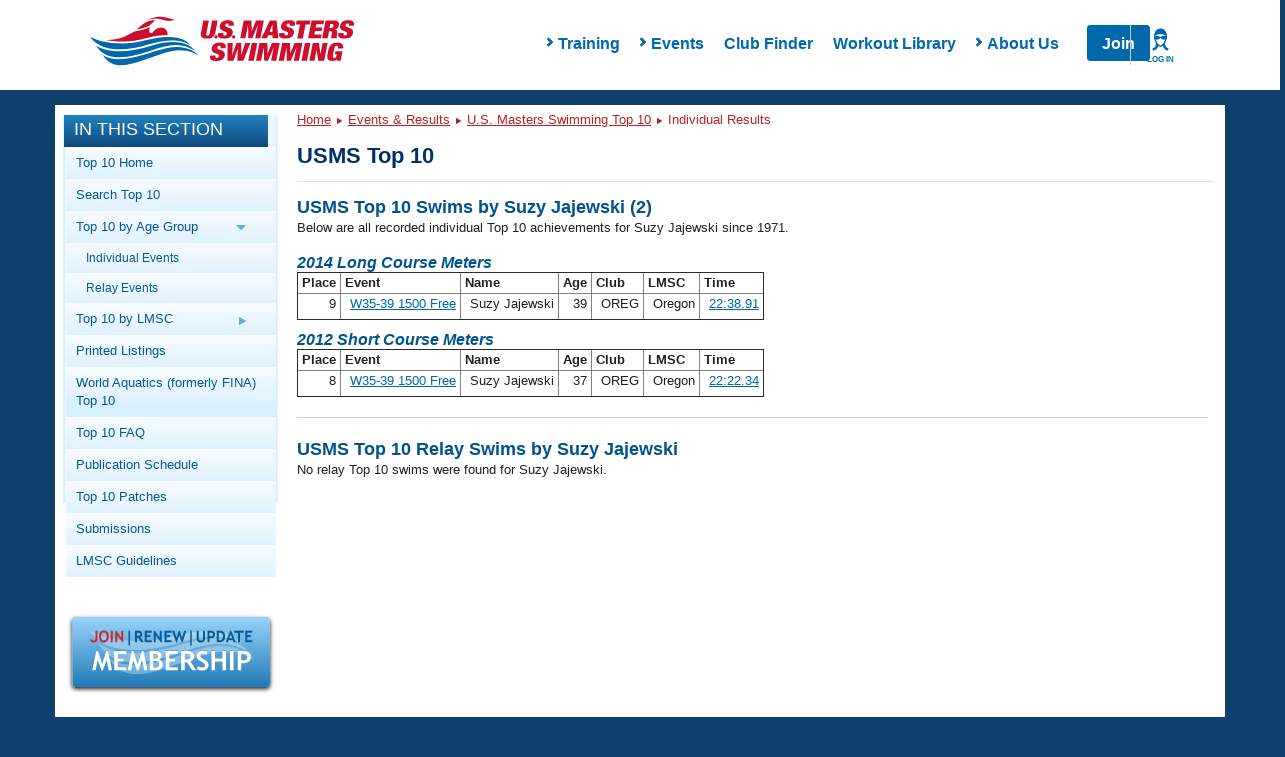

--- FILE ---
content_type: text/html; charset=utf-8
request_url: https://www.google.com/recaptcha/api2/aframe
body_size: 185
content:
<!DOCTYPE HTML><html><head><meta http-equiv="content-type" content="text/html; charset=UTF-8"></head><body><script nonce="voSpjMkBWYoIDxHAxyYpEw">/** Anti-fraud and anti-abuse applications only. See google.com/recaptcha */ try{var clients={'sodar':'https://pagead2.googlesyndication.com/pagead/sodar?'};window.addEventListener("message",function(a){try{if(a.source===window.parent){var b=JSON.parse(a.data);var c=clients[b['id']];if(c){var d=document.createElement('img');d.src=c+b['params']+'&rc='+(localStorage.getItem("rc::a")?sessionStorage.getItem("rc::b"):"");window.document.body.appendChild(d);sessionStorage.setItem("rc::e",parseInt(sessionStorage.getItem("rc::e")||0)+1);localStorage.setItem("rc::h",'1769805905136');}}}catch(b){}});window.parent.postMessage("_grecaptcha_ready", "*");}catch(b){}</script></body></html>